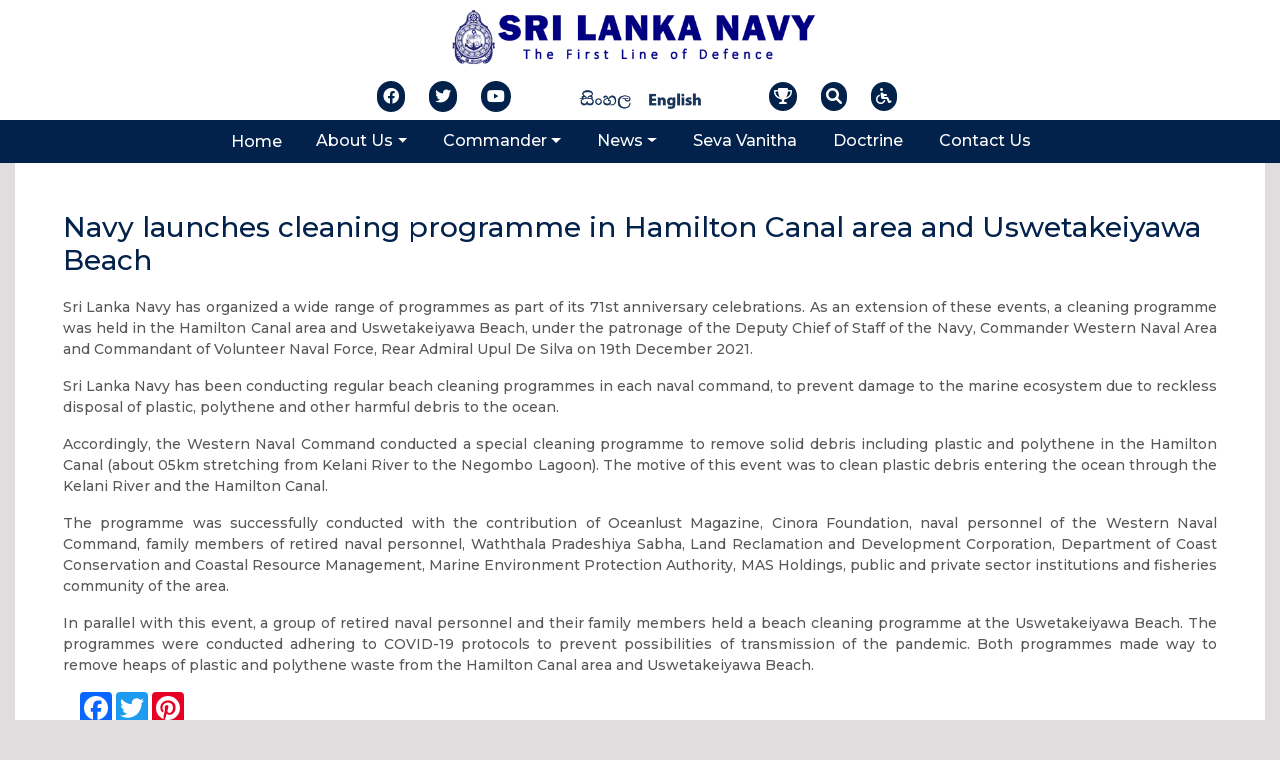

--- FILE ---
content_type: text/html; charset=UTF-8
request_url: https://oldnews.navy.lk/eventnews/2021/12/20/202112201600/
body_size: 5892
content:
<!DOCTYPE html>
<html lang="en">
<head>
<base href="https://oldnews.navy.lk/" />
  <meta charset="UTF-8">
  <meta name="viewport" content="width=device-width, initial-scale=1, shrink-to-fit=no">
  <meta http-equiv="x-ua-compatible" content="ie=edge">
  <title>Sri Lanka Navy</title>
  <!-- MDB icon -->
  <link rel="icon" href="img/mdb-favicon.ico" type="image/x-icon">
  <!-- Font Awesome -->
    
 <link defer rel="stylesheet" href="https://cdnjs.cloudflare.com/ajax/libs/font-awesome/6.1.1/css/all.min.css" integrity="sha512-KfkfwYDsLkIlwQp6LFnl8zNdLGxu9YAA1QvwINks4PhcElQSvqcyVLLD9aMhXd13uQjoXtEKNosOWaZqXgel0g==" crossorigin="anonymous" referrerpolicy="no-referrer" />
  
  <!-- Google Fonts Roboto -->
  <link rel="stylesheet" href="https://fonts.googleapis.com/css?family=Roboto:300,400,500,700&display=swap">
  <!-- Bootstrap core CSS -->
  
  <link rel="stylesheet" href="assets/template/navy2020/css/bootstrap.min.css">
  <!-- Material Design Bootstrap -->
  
  <link rel="stylesheet" href="assets/template/navy2020/css/mdb.min.css">
  <!-- Your custom styles (optional) -->
  <link href="https://fonts.googleapis.com/css2?family=Montserrat:ital,wght@0,200;0,400;0,500;0,700;1,200;1,300&display=swap" rel="stylesheet"> 
  <link rel="stylesheet" href="assets/template/navy2020/css/style.css">
  <link rel="stylesheet" href="assets/template/navy2020/css/custom.css">
<link href="assets/template/navy2020/css/fleet_style.css" rel="stylesheet">
<link rel="stylesheet" href="assets/template/navy2020/css/colorbox.css" />
<style>
.drugs__icon{
-webkit-box-align: center;
-ms-flex-align: center;
align-items: center;
border-radius: 290486px;
display: -webkit-box;
display: -ms-flexbox;
display: flex;
-webkit-box-pack: center;
-ms-flex-pack: center;
justify-content: center;
overflow: hidden;
position: relative;
width: 8.125rem;
z-index: 1;
border-style: solid;
border-width: 15px;
}

.popimg {
    /* filter: url(filters.svg#grayscale); Firefox 3.5+ */
      filter: gray; /* IE5+ */
      -webkit-filter: grayscale(1); /* Webkit Nightlies & Chrome Canary */
      -webkit-transition: all .8s ease-in-out;  
    }

    .popimg:hover {
    filter: none;
      -webkit-filter: grayscale(0);
      -webkit-transform: scale(1.01);
      
      .showme {
  display: none;
}
    }
</style>

</head>
<body>
<div  id="content">
 <div class="">


  <!-- Navbar -->
  
  <div class="invisible-container-fluid darknav middlenav ">
<div class="row  m-0 d-flex justify-content-between  align-items-end mb-2">
<div class="col-12 col-sm-12 col-md-3 col-lg-4 d-none d-sm-block">
</div>

<div class="col-12 col-sm-12 col-md-3 col-lg-4">
<a class="navbar-brand text-uppercase " href="https://oldnews.navy.lk/"> <img class="d-block w-100 p-1" src="assets/images/navysitelogonew.png" ></a>
</div>
<div class="col-12 col-sm-12 col-md-3 col-lg-4">
</div>
</div>
<div class="row d-flex justify-content-center align-items-center">

<div class="col-12 col-sm-6 col-md-12 col-lg-7">
<div class="row  m-0 d-flex justify-content-center align-items-center">
<div class="col-12 col-sm-12 col-md-4 col-lg-4 p-0 d-none d-sm-none d-md-block">
	<div class="icon-bar">
  <a href="https://www.facebook.com/SriLankaNavyOfficial/" target="_blank"><i class="fa-brands fa-facebook"></i></a> 
  <a href="https://twitter.com/srilanka_navy" target="_blank"><i class="fa-brands fa-twitter"></i></a> 
  <a href="https://www.youtube.com/channel/UCrOKCHkvmNbnZNlJds5XjlQ?view_as=subscrib" target="_blank"><i class="fa-brands fa-youtube"></i></a>
 
</div>	
</div>

<div class="col-6 col-sm-6 col-md-4 col-lg-4 d-flex justify-content-center p-0 mb-2 ">
<ul class="nav float-none btn-group-sm language">
<div style=float:right;><a href=eventnews-si/2021/12/20/202112201600-si/><img src=assets/template/slnavy/img/button/sinhala.png /></a><img src=assets/template/slnavy/img/button/english.png />
					</div>
</ul>
</div>
<div class="col-6 col-sm-6 col-md-4 col-lg-4 search-bar p-0"> 
 <a class="search"  data-toggle="modal" data-target="#modalPoll-1" ><i class="fa fa-trophy"></i></a>   
  <a class="search"  data-toggle="modal" data-target="#modalsearch" ><i class="fa fa-search"></i></a>
  <a class="search" id="myBtn"><i class="fa fa-wheelchair"></i></a>
</div> 
</div>
</div>

  </div>
</div>
  <div class="container-fluid sticky-top row mainnav">
  
    
				

<div class="col-12 col-sm-12 col-md-12 col-lg-12  d-flex  justify-content-center">
<nav class="navbar navbar-expand-lg navbar-dark  justify-content-center" >
  <!-- Navbar brand -->
  <a class="navbar-brand" href="http://navy.lk/">Home</a>
  <!-- Collapse button -->
  <button class="navbar-toggler" type="button" data-toggle="collapse" data-target="#basicExampleNav"
    aria-controls="basicExampleNav" aria-expanded="false" aria-label="Toggle navigation">
    <span class="navbar-toggler-icon"></span>
  </button>
  <!-- Collapsible content -->
  <div class="collapse navbar-collapse" id="basicExampleNav">
    <!-- Links -->
    <ul class="navbar-nav mr-auto">
     
	 <li class="nav-item dropdown multi-level-dropdown">       
		 <a href="#" id="menu" data-toggle="dropdown" class="nav-link dropdown-toggle w-100 waves-effect waves-light">About Us</a>
		  <ul class="dropdown-menu mt-2 rounded-0 menu-color border-0 z-depth-1">
          <li class="dropdown-item dropdown-submenu p-0"><a href="http://navy.lk/mission-and-role.html" class="text-white w-100 waves-effect waves-light">Vision, Mission, Role &amp; Task</a></li>     
		  <li class="dropdown-item dropdown-submenu p-0"><a href="http://navy.lk/organization.html" class="text-white w-100 waves-effect waves-light">Organization</a></li>
		  <li class="dropdown-item dropdown-submenu p-0"><a href="http://navy.lk/operations.html" class="text-white w-100 waves-effect waves-light">Operations</a></li>
          <li class="dropdown-item dropdown-submenu p-0"><a href="http://navy.lk/history.html" class="text-white w-100 waves-effect waves-light">History </a></li>
          <li class="dropdown-item dropdown-submenu p-0"><a href="http://navy.lk/branches-ranks.html" class="text-white w-100 waves-effect waves-light">Branches/ Ranks </a></li>
          <li class="dropdown-item dropdown-submenu p-0"><a href="http://navy.lk/uniforms.html" class="text-white w-100 waves-effect waves-light">Uniforms </a></li>
          <li class="dropdown-item dropdown-submenu p-0"><a href="http://navy.lk/medal.html" class="text-white w-100 waves-effect waves-light">Medals</a></li>
          <li class="dropdown-item dropdown-submenu p-0"><a href="http://navy.lk/insignia.html" class="text-white w-100 waves-effect waves-light">Insignia</a></li>
          <li class="dropdown-item dropdown-submenu p-0"><a href="http://navy.lk/volunteer.html" class="text-white w-100 waves-effect waves-light">Volunteers</a></li>
		  <li class="dropdown-item dropdown-submenu p-0"><a href="http://navy.lk/responsibility.html" class="text-white w-100 waves-effect waves-light">TOAR</a></li>
          <li class="dropdown-item dropdown-submenu p-0"><a href="http://jobbank.navy.lk" class="text-white w-100 waves-effect waves-light">Job Bank</a></li>
		  </ul>
      </li>
	  <li class="nav-item dropdown multi-level-dropdown">       
		 <a href="#" id="menu" data-toggle="dropdown" class="nav-link dropdown-toggle w-100 waves-effect waves-light">Commander</a>
		  <ul class="dropdown-menu mt-2 rounded-0 menu-color border-0 z-depth-1">
          <li class="dropdown-item dropdown-submenu p-0"><a href="http://navy.lk/biography.html" class="text-white w-100 waves-effect waves-light">Biography </a></li>
          <li class="dropdown-item dropdown-submenu p-0"><a href="http://navy.lk/past-commanders.html" class="text-white w-100 waves-effect waves-light">Past Commanders </a></li>
		  </ul>
      </li>
     
	
      
	  
      <!-- Dropdown -->
       <li class="nav-item dropdown multi-level-dropdown">       
		 <a href="#" id="menu" data-toggle="dropdown" class="nav-link dropdown-toggle w-100">News</a>
		  <ul class="dropdown-menu mt-2 rounded-0 menu-color border-0 z-depth-1"> 
    
		  	        <li class="dropdown-item dropdown-submenu p-0"> <a href="http://oldnews.navy.lk/all-news/" id="menu"  class="nav-link w-100">All News</a></li>
          <li class="dropdown-item dropdown-submenu p-0"> <a href="http://oldnews.navy.lk/oparation-news/" id="menu"  class="nav-link w-100">Oparations News</a></li>
          <li class="dropdown-item dropdown-submenu p-0"> <a href="http://oldnews.navy.lk/eventnews/" id="menu"  class="nav-link w-100">Events News</a></li>
          <li class="dropdown-item dropdown-submenu p-0"> <a href="http://oldnews.navy.lk/sportnews/" id="menu" class="nav-link w-100">Sports News</a></li>
		  </ul>
      </li>
	    <li class="nav-item ">
        <a href="https://svu.navy.lk/" target="_blank" id="menu" class="nav-link w-100 waves-effect waves-light">Seva Vanitha</a>
      </li>
	 
	<li class="nav-item ">
        <a href="http://navy.lk/maritime-doctrine-of-sri-lanka.html" id="menu" class="nav-link w-100 waves-effect waves-light">Doctrine</a>
      </li>
	  <li class="nav-item">
        <a class="nav-link waves-effect waves-light" href="http://navy.lk/contact-us.html">Contact Us</a>
      </li>
    </ul>
    <!-- Links -->
   
  </div>
  <!-- Collapsible content -->
  
</nav>
</div>
	
						
</div>
<!--/.Navbar-->


 <div class="container">
      <div class="row contentline  p-5">
           <h3 class="card-title  pb-2 blue-text">Navy launches cleaning programme in Hamilton Canal area and Uswetakeiyawa Beach</h3>

<p class="text-justify"> Sri Lanka Navy has organized a wide range of programmes as part of its 71st anniversary celebrations. As an extension of these events, a cleaning programme was held in the Hamilton Canal area and Uswetakeiyawa Beach, under the patronage of the Deputy Chief of Staff of the Navy, Commander Western Naval Area and Commandant of Volunteer Naval Force, Rear Admiral Upul De Silva on 19th December 2021. </p>

<p class="text-justify"> Sri Lanka Navy has been conducting regular beach cleaning programmes in each naval command, to prevent damage to the marine ecosystem due to reckless disposal of plastic, polythene and other harmful debris to the ocean. </p>

<p class="text-justify">Accordingly, the Western Naval Command conducted a special cleaning programme to remove solid debris including plastic and polythene in the Hamilton Canal (about 05km stretching from Kelani River to the Negombo Lagoon). The motive of this event was to clean plastic debris entering the ocean through the Kelani River and the Hamilton Canal. </p>

<p class="text-justify">The programme was successfully conducted with the contribution of Oceanlust Magazine, Cinora Foundation, naval personnel of the Western Naval Command, family members of retired naval personnel, Waththala Pradeshiya Sabha, Land Reclamation and Development Corporation, Department of Coast Conservation and Coastal Resource Management, Marine Environment Protection Authority, MAS Holdings, public and private sector institutions and fisheries community of the area.  </p>

<p class="text-justify"> In parallel with this event, a group of retired naval personnel and their family members held a beach cleaning programme at the Uswetakeiyawa Beach. The programmes were conducted adhering to COVID-19 protocols to prevent possibilities of transmission of the pandemic. Both programmes made way to remove heaps of plastic and polythene waste from the Hamilton Canal area and Uswetakeiyawa Beach. </p>

<div class="col-12 d-flex justify-content-left">

<!-- AddToAny BEGIN -->
<div class="a2a_kit a2a_kit_size_32 a2a_default_style" data-a2a-url="https://news.navy.lk/eventnews/2021/12/20/202112201600/" data-a2a-title="">
<a class="a2a_button_facebook"></a>
<a class="a2a_button_twitter"></a>
<a class="a2a_button_pinterest"></a>
</div>
<script async src="https://static.addtoany.com/menu/page.js"></script>
<!-- AddToAny END --> 
</div>

<div class="col-12 d-flex justify-content-center"></div>

<div class="col-12 d-flex justify-content-center">

<p>
<a class="group2" title="" href="assets/images/news/event_news/2021/December/2021_12_20/1.jpg"><img style="float: left; margin: 10px;" src="assets/images/news/event_news/2021/December/2021_12_20/1.jpg" alt="" width="250" height="165" /></a>

<a class="group2" title="" href="assets/images/news/event_news/2021/December/2021_12_20/2.jpg"><img style="float: left; margin: 10px;" src="assets/images/news/event_news/2021/December/2021_12_20/2.jpg" alt="" width="250" height="165" /></a>

<a class="group2" title="" href="assets/images/news/event_news/2021/December/2021_12_20/3.jpg"><img style="float: left; margin: 10px;" src="assets/images/news/event_news/2021/December/2021_12_20/3.jpg" alt="" width="250" height="165" /></a>

<a class="group2" title="" href="assets/images/news/event_news/2021/December/2021_12_20/4.jpg"><img style="float: left; margin: 10px;" src="assets/images/news/event_news/2021/December/2021_12_20/4.jpg" alt="" width="250" height="165" /></a>

<a class="group2" title="" href="assets/images/news/event_news/2021/December/2021_12_20/5.jpg"><img style="float: left; margin: 10px;" src="assets/images/news/event_news/2021/December/2021_12_20/5.jpg" alt="" width="250" height="165" /></a>

<a class="group2" title="" href="assets/images/news/event_news/2021/December/2021_12_20/6.jpg"><img style="float: left; margin: 10px;" src="assets/images/news/event_news/2021/December/2021_12_20/6.jpg" alt="" width="250" height="165" /></a>

<a class="group2" title="" href="assets/images/news/event_news/2021/December/2021_12_20/7.jpg"><img style="float: left; margin: 10px;" src="assets/images/news/event_news/2021/December/2021_12_20/7.jpg" alt="" width="250" height="165" /></a>

<a class="group2" title="" href="assets/images/news/event_news/2021/December/2021_12_20/8.jpg"><img style="float: left; margin: 10px;" src="assets/images/news/event_news/2021/December/2021_12_20/8.jpg" alt="" width="250" height="165" /></a>

<a class="group2" title="" href="assets/images/news/event_news/2021/December/2021_12_20/9.jpg"><img style="float: left; margin: 10px;" src="assets/images/news/event_news/2021/December/2021_12_20/9.jpg" alt="" width="250" height="165" /></a>

<a class="group2" title="" href="assets/images/news/event_news/2021/December/2021_12_20/10.jpg"><img style="float: left; margin: 10px;" src="assets/images/news/event_news/2021/December/2021_12_20/10.jpg" alt="" width="250" height="165" /></a>

<a class="group2" title="" href="assets/images/news/event_news/2021/December/2021_12_20/11.jpg"><img style="float: left; margin: 10px;" src="assets/images/news/event_news/2021/December/2021_12_20/11.jpg" alt="" width="250" height="165" /></a>

<a class="group2" title="" href="assets/images/news/event_news/2021/December/2021_12_20/12.jpg"><img style="float: left; margin: 10px;" src="assets/images/news/event_news/2021/December/2021_12_20/12.jpg" alt="" width="250" height="165" /></a>

<a class="group2" title="" href="assets/images/news/event_news/2021/December/2021_12_20/13.jpg"><img style="float: left; margin: 10px;" src="assets/images/news/event_news/2021/December/2021_12_20/13.jpg" alt="" width="250" height="165" /></a>

<a class="group2" title="" href="assets/images/news/event_news/2021/December/2021_12_20/14.jpg"><img style="float: left; margin: 10px;" src="assets/images/news/event_news/2021/December/2021_12_20/14.jpg" alt="" width="250" height="165" /></a>

<a class="group2" title="" href="assets/images/news/event_news/2021/December/2021_12_20/15.jpg"><img style="float: left; margin: 10px;" src="assets/images/news/event_news/2021/December/2021_12_20/15.jpg" alt="" width="250" height="165" /></a>

<a class="group2" title="" href="assets/images/news/event_news/2021/December/2021_12_20/16.jpg"><img style="float: left; margin: 10px;" src="assets/images/news/event_news/2021/December/2021_12_20/16.jpg" alt="" width="250" height="165" /></a>

<a class="group2" title="" href="assets/images/news/event_news/2021/December/2021_12_20/17.jpg"><img style="float: left; margin: 10px;" src="assets/images/news/event_news/2021/December/2021_12_20/17.jpg" alt="" width="250" height="165" /></a>

<a class="group2" title="" href="assets/images/news/event_news/2021/December/2021_12_20/18.jpg"><img style="float: left; margin: 10px;" src="assets/images/news/event_news/2021/December/2021_12_20/18.jpg" alt="" width="250" height="165" /></a>

<a class="group2" title="" href="assets/images/news/event_news/2021/December/2021_12_20/19.jpg"><img style="float: left; margin: 10px;" src="assets/images/news/event_news/2021/December/2021_12_20/19.jpg" alt="" width="250" height="165" /></a>

<a class="group2" title="" href="assets/images/news/event_news/2021/December/2021_12_20/20.jpg"><img style="float: left; margin: 10px;" src="assets/images/news/event_news/2021/December/2021_12_20/20.jpg" alt="" width="250" height="165" /></a>

</p>
</div>

       
       
        </biv>
</div></div>
<!-- Footer -->
<footer class="page-footer font-small"  style="background-color: #03224b; ">

<div class="container">

<div class="row text-white  pt-1">
    
    <div class="col-sm-12 col-md-4 col-lg-4  text-white">
      <h5 class="text-white " style="text-decoration: underline;"><strong>Contact Us</strong></h5>
      <ul class="list-unstyled text-small text-white">
       
		<li><a class="text-white " href="#">Naval Headquarters</br>
Colombo</br>
Sri Lanka </a></li> 
<li><a class="text-white " href="#">Telephone : +94 11 7190000 | +94 11 2421151 </a></li>

 </ul>
    </div>
    
   
    <div class="col-sm-12 col-md-4 col-lg-4">
      <h5 class="text-white" style="text-decoration: underline;"><strong>Useful Links</strong></h5>
      <ul class="list-unstyled text-small">
         <li><img class="imgsize z-depth-1   p-1"  src="assets/images/usefulink/gd_logo.png" width="50px"  alt=""><a class="text-white " targrt="_blank" href="http://galledialogue.lk/">Galle Dialogue </a></li>    
<li></li>
<li><img class="imgsize z-depth-1   p-1"  src="../assets/images/usefulink/hydro.png" width="50px"  alt=""><a class="text-white " targrt="_blank" href="http://hydro.navy.lk">Hydrography </a></li>     
      </ul>
    </div>

<div class="col-sm-12 col-md-4  col-lg-4 col-auto mr-auto">
      <h5 class="text-white" style="text-decoration: underline;"><strong>Other Important Links</strong></h5>
      <ul class="list-unstyled text-small">
	       <li><img class="imgsize z-depth-1   p-1"  src="assets/images/related/president.png" width="50px"  alt=""><a class="text-white " href="http://www.president.gov.lk" target="_blank">President</a></li>
	       <li><img class="imgsize z-depth-1   p-1"  src="assets/images/related/MODUD.png" width="50px"  alt=""><a class="text-white " href="http://www.defence.lk/" target="_blank">MOD</a></li>
         <li><img class="imgsize z-depth-1   p-1"  src="assets/images/related/SLA.png" width="50px"  alt=""><a class="text-white " href="http://www.army.lk/" target="_blank">SL Army</a></li>
         <li><img class="imgsize z-depth-1   p-1"  src="assets/images/related/SLAF.png" width="50px"  alt=""><a class="text-white " href="http://www.airforce.lk/" target="_blank">SL Air Force</a></li>
      </ul>
    </div>

 </div>
 <div class="social-bottom  text-white d-flex justify-content-around d-block d-sm-none">
        
          
            <div class="row pt-2">

             <div class="col-2">   <a href="https://www.facebook.com/pg/SriLankaNavyOfficial/posts/" target="_blank" class="mx-2 text-white"><i class="fa fa-facebook fs-2"></i></a> </div>
   <div class="col-2">   <a href="https://twitter.com/srilanka_navy" target="_blank" class="mx-2 text-white"><i class="fa fa-twitter fs-2"></i></a> </div>
   <div class="col-2">   <a href="https://www.youtube.com/channel/UCrOKCHkvmNbnZNlJds5XjlQ?view_as=subscrib" target="_blank" class="mx-2 text-white"><i class="fa fa-youtube fs-2"></i></a></div>
  <div class="col-2">    <a class="mx-2 text-white"  data-toggle="modal" data-target="#modalPoll-1" ><i class="fa fa-trophy fs-2"></i></a> </div>
            </div>
        
    </div>
<div class="copyright  text-white darken-4">
        
          
            <div class="row pt-2">

                <div class="col-md-10 align-middle float-left "> Copyright © Sri Lanka Navy 2021 | Designed and maintained by Directorate of Naval Information Technology </div>
 <div class="col-sm-12 col-md-6 col-lg-1 align-middle float-right"> <a  href="">Sitemap</a></div>
 <div class="col-sm-12 col-md-6 align-middle col-lg-1"> <a  href=""><p>Feedback</p></a></div>
            </div>
        
    </div>
 </div>

</footer>
 </div>
 </div>
<!-- Footer -->

</div>

<script src="assets/template/navy2020/js/fleet_js.js"></script>

  <!-- jQuery -->
  <script type="text/javascript" src="assets/template/navy2020/js/jquery.min.js"></script>
  <!-- Bootstrap tooltips -->
  <script type="text/javascript" src="assets/template/navy2020/js/popper.min.js"></script>
  <!-- Bootstrap core JavaScript -->
  <script type="text/javascript" src="assets/template/navy2020/js/bootstrap.min.js"></script>
  <!-- MDB core JavaScript -->
  <script type="text/javascript" src="assets/template/navy2020/js/mdb.min.js"></script>
  <!-- Your custom scripts (optional) -->

  <script type="text/javascript" src="assets/template/navy2020/js/custom.js"></script>
  <script src="assets/template/navy2020/js/jquery.colorbox.js"></script>
	<script>
$(document).ready(function(){
$(".group1").colorbox({rel:'group1'});
$(".group2").colorbox({rel:'group2', transition:"fade"});
$(".group3").colorbox({rel:'group3', transition:"none", width:"75%", height:"75%"});
$(".group4").colorbox({rel:'group4', slideshow:true});
$(".ajax").colorbox();
$(".youtube").colorbox({iframe:true, innerWidth:640, innerHeight:390});
$(".vimeo").colorbox({iframe:true, innerWidth:500, innerHeight:409});
$(".iframe").colorbox({iframe:true, width:"80%", height:"80%"});
$(".inline").colorbox({inline:true, width:"50%"});
$(".callbacks").colorbox({
onOpen:function(){ alert('onOpen: colorbox is about to open'); },
onLoad:function(){ alert('onLoad: colorbox has started to load the targeted content'); },
onComplete:function(){ alert('onComplete: colorbox has displayed the loaded content'); },
onCleanup:function(){ alert('onCleanup: colorbox has begun the close process'); },
onClosed:function(){ alert('onClosed: colorbox has completely closed'); }
});
$('.non-retina').colorbox({rel:'group5', transition:'none'})
$('.retina').colorbox({rel:'group5', transition:'none', retinaImage:true, retinaUrl:true});

$("#click").click(function(){ 
$('#click').css({"background-color":"#f00", "color":"#fff", "cursor":"inherit"}).text("Open this window again and this message will still be here.");
return false;
});
});
</script>
 <script>
    $('#exampleModalFC').on('show.bs.modal', function (event) {
          var button = $(event.relatedTarget) // Button that triggered the modal
          var recipient = button.data('whatever') // Extract info from data-* attributes
          var modal = $(this);
          var dataString = 'id=' + recipient;

            $.ajax({
                type: "GET",
                url: "assets/files/fallen-comrades.php",
                data: dataString,
                cache: false,
                success: function (data) {
                    console.log(data);
                    modal.find('.dash').html(data);
                },
                error: function(err) {
                    console.log(err);
                }
            });  
    })
 </script>

<script type="text/javascript">
	
	$(document).ready(function(){

    $(".filter-button").click(function(){
        var value = $(this).attr('data-filter');
        
        if(value == "all")
        {
            //$('.filter').removeClass('hidden');
            $('.filter').show('1000');
        }
        else
        {
//            $('.filter[filter-item="'+value+'"]').removeClass('hidden');
//            $(".filter").not('.filter[filter-item="'+value+'"]').addClass('hidden');
            $(".filter").not('.'+value).hide('1000');
            $('.filter').filter('.'+value).show('1000');
            
        }
    });
    
    if ($(".filter-button").removeClass("active")) {
$(this).removeClass("active");
}
$(this).addClass("active");

});
	
	
	</script>
</body>
</html>

